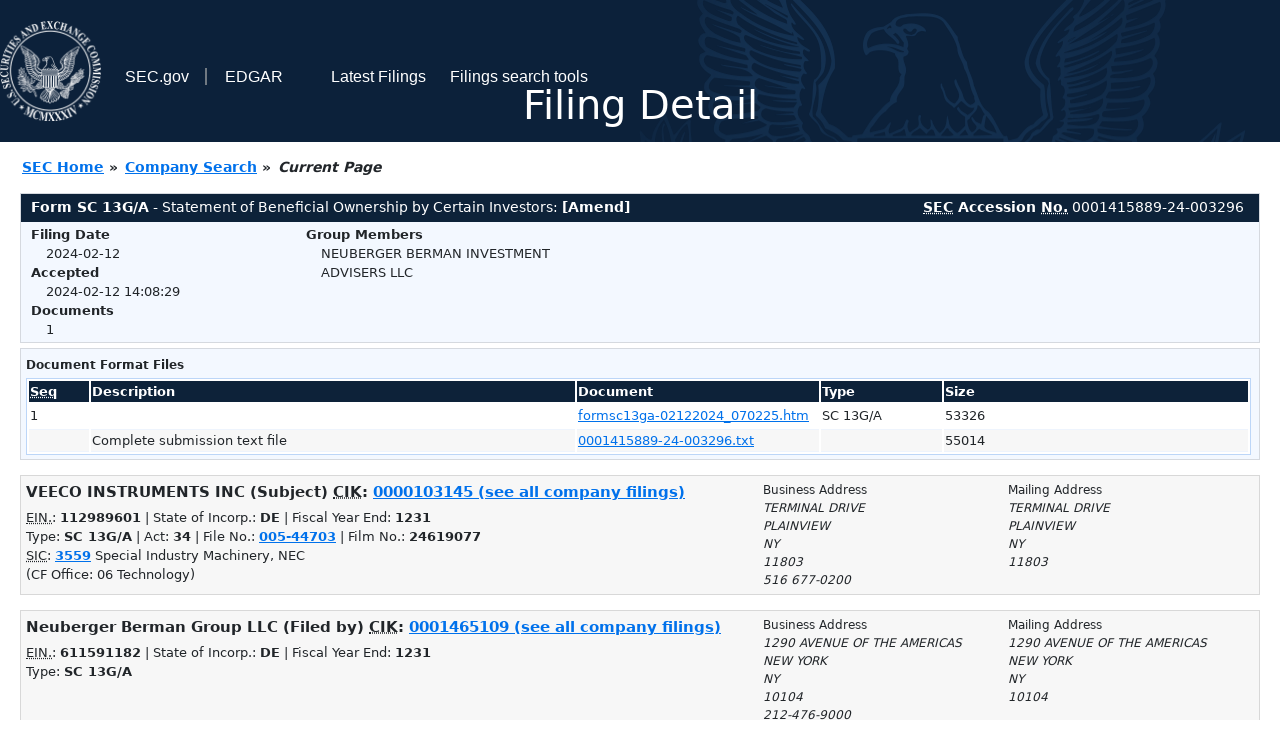

--- FILE ---
content_type: text/html
request_url: https://www.sec.gov/Archives/edgar/data/103145/000141588924003296/0001415889-24-003296-index.htm
body_size: 2531
content:
<!DOCTYPE HTML PUBLIC "-//W3C//DTD HTML 4.01 Transitional//EN" "http://www.w3.org/TR/html4/loose.dtd">
<html xmlns="http://www.w3.org/1999/xhtml">
<head>
<meta http-equiv="Content-Type" content="text/html; charset=utf-8" />
<meta http-equiv="Last-Modified" content="Mon, 12 Feb 2024 19:08:29 GMT" />
<title>EDGAR Filing Documents for 0001415889-24-003296</title>
<link  rel="stylesheet" href="/edgar/search/global/css/bootstrap/bootstrap.min.css" type="text/css" />
<link rel="stylesheet" type="text/css" href="/include/interactive2.css" />
</head>
<body style="margin: 0; font-size: 16px; ">
<!-- SEC Web Analytics - For information please visit: https://www.sec.gov/privacy.htm#collectedinfo -->
<noscript><iframe src="//www.googletagmanager.com/ns.html?id=GTM-TD3BKV"
height="0" width="0" style="display:none;visibility:hidden"></iframe></noscript>
<script>(function(w,d,s,l,i){w[l]=w[l]||[];w[l].push({'gtm.start':
new Date().getTime(),event:'gtm.js'});var f=d.getElementsByTagName(s)[0],
j=d.createElement(s),dl=l!='dataLayer'?'&l='+l:'';j.async=true;j.src=
'//www.googletagmanager.com/gtm.js?id='+i+dl;f.parentNode.insertBefore(j,f);
})(window,document,'script','dataLayer','GTM-TD3BKV');</script>
<!-- End SEC Web Analytics -->
<noscript><div style="color:red; font-weight:bold; text-align:center;">This page uses Javascript. Your browser either doesn't support Javascript or you have it turned off. To see this page as it is meant to appear please use a Javascript enabled browser.</div></noscript>
<!-- BEGIN BANNER -->
<div  id="header" style="text-align: center;">
   <nav id="main-navbar" class="navbar navbar-expand">
      <ul class="navbar-nav">
         <li class="nav-item">
            <a class="nav__sec_link" href="https://www.sec.gov">
               <img src="/edgar/search/images/edgar-logo-2x.png" alt="" style="height:6.25rem">
            </a>
         </li>
         <li class="nav-item">
            <a class="nav__sec_link" href="https://www.sec.gov">
               <span class="link-text d-inline">SEC.gov</span>
            </a>
         </li>
         <li class="nav-item">
            <a class="nav__link" href="//www.sec.gov/submit-filings/about-edgar" id="edgar-short-form"><span class="link-text">EDGAR</span></a>
         </li>
      </ul>

      <ul class="navbar-nav ml-auto">
         <li class="nav-item">
			<a href="/cgi-bin/browse-edgar?action=getcurrent" class="nav__link">Latest Filings</a> 
         </li>
         <li class="nav-item">
            <a href="https://www.sec.gov/edgar/search-and-access" class="nav__link">Filings search tools</a>
         </li>
      </ul>
   </nav>
   <div style="position: absolute;width: 100%;"> <h1 style="position: relative;top: -60px;">Filing Detail</h1></div>
</div>
<!-- END BANNER -->


<!-- BEGIN BREADCRUMBS -->
<div id="breadCrumbs">
   <ul>
      <li><a href="/index.htm">SEC Home</a> &#187;</li>
      <li><a href="/edgar/searchedgar/companysearch.html">Company Search</a> &#187;</li>
      <li class="last">Current Page</li>
   </ul>
</div>
<!-- END BREADCRUMBS -->

<div id="contentDiv">
<!-- START FILING DIV -->
<div class="formDiv">
   <div id="formHeader">
      <div id="formName">
         <strong>Form SC 13G/A</strong> - Statement of Beneficial Ownership by Certain Investors: <b>[Amend]</b> 
      </div>
      <div id="secNum">
         <strong><acronym title="Securities and Exchange Commission">SEC</acronym> Accession <acronym title="Number">No.</acronym></strong> 0001415889-24-003296
      </div>
   </div>
   <div class="formContent">
   
      <div class="formGrouping">
         <div class="infoHead">Filing Date</div>
         <div class="info">2024-02-12</div>
         <div class="infoHead">Accepted</div>
         <div class="info">2024-02-12 14:08:29</div>
         <div class="infoHead">Documents</div>
         <div class="info">1</div>
      </div>
      <div class="formGrouping">
         <div class="infoHead">Group Members</div>
         <div class="info">NEUBERGER BERMAN INVESTMENT ADVISERS LLC</div>
      </div>
      <div style="clear:both"></div>
<!-- END FILING DIV -->
<!-- START DOCUMENT DIV -->
  </div>
    </div>
<div class="formDiv">
   <div style="padding: 0px 0px 4px 0px; font-size: 12px; margin: 0px 2px 0px 5px; width: 100%; overflow:hidden">
      <p>Document Format Files</p>
      <table class="tableFile" summary="Document Format Files">
         <tr>
            <th scope="col" style="width: 5%;"><acronym title="Sequence Number">Seq</acronym></th>
            <th scope="col" style="width: 40%;">Description</th>
            <th scope="col" style="width: 20%;">Document</th>
            <th scope="col" style="width: 10%;">Type</th>
            <th scope="col">Size</th>
         </tr>
         <tr>
            <td scope="row">1</td>
            <td scope="row"></td>
            <td scope="row"><a href="/Archives/edgar/data/103145/000141588924003296/formsc13ga-02122024_070225.htm">formsc13ga-02122024_070225.htm</a></td>
            <td scope="row">SC 13G/A</td>
            <td scope="row">53326</td>
         </tr>
         <tr class="evenRow">
            <td scope="row">&nbsp;</td>
            <td scope="row">Complete submission text file</td>
            <td scope="row"><a href="/Archives/edgar/data/103145/000141588924003296/0001415889-24-003296.txt">0001415889-24-003296.txt</a></td>
            <td scope="row">&nbsp;</td>
            <td scope="row">55014</td>
         </tr>
      </table>	
   </div>
</div>
<!-- END DOCUMENT DIV -->
<!-- START FILER DIV -->
<div class="filerDiv">
   <div class="mailer">Mailing Address
      <span class="mailerAddress">TERMINAL DRIVE</span>
      <span class="mailerAddress">
PLAINVIEW       <span class="mailerAddress">NY</span>
11803      </span>
   </div>
   <div class="mailer">Business Address
      <span class="mailerAddress">TERMINAL DRIVE</span>
      <span class="mailerAddress">
PLAINVIEW       <span class="mailerAddress">NY</span>
11803      </span>
      <span class="mailerAddress">516 677-0200</span>
   </div>
<div class="companyInfo">
  <span class="companyName">VEECO INSTRUMENTS INC (Subject)
 <acronym title="Central Index Key">CIK</acronym>: <a href="/cgi-bin/browse-edgar?CIK=0000103145&amp;action=getcompany">0000103145 (see all company filings)</a></span>
<p class="identInfo"><acronym title="Internal Revenue Service Number">EIN.</acronym>: <strong>112989601</strong> | State of Incorp.: <strong>DE</strong> | Fiscal Year End: <strong>1231</strong><br />Type: <strong>SC 13G/A</strong> | Act: <strong>34</strong> | File No.: <a href="/cgi-bin/browse-edgar?filenum=005-44703&amp;action=getcompany"><strong>005-44703</strong></a> | Film No.: <strong>24619077</strong><br /><acronym title="Standard Industrial Code">SIC</acronym>: <b><a href="/cgi-bin/browse-edgar?action=getcompany&amp;SIC=3559&amp;owner=include">3559</a></b> Special Industry Machinery, NEC<br />(CF Office: 06 Technology)</p>
</div>
<div class="clear"></div>
</div>
<div class="filerDiv">
   <div class="mailer">Mailing Address
      <span class="mailerAddress">1290 AVENUE OF THE AMERICAS</span>
      <span class="mailerAddress">
NEW YORK       <span class="mailerAddress">NY</span>
10104      </span>
   </div>
   <div class="mailer">Business Address
      <span class="mailerAddress">1290 AVENUE OF THE AMERICAS</span>
      <span class="mailerAddress">
NEW YORK       <span class="mailerAddress">NY</span>
10104      </span>
      <span class="mailerAddress">212-476-9000</span>
   </div>
<div class="companyInfo">
  <span class="companyName">Neuberger Berman Group LLC (Filed by)
 <acronym title="Central Index Key">CIK</acronym>: <a href="/cgi-bin/browse-edgar?CIK=0001465109&amp;action=getcompany">0001465109 (see all company filings)</a></span>
<p class="identInfo"><acronym title="Internal Revenue Service Number">EIN.</acronym>: <strong>611591182</strong> | State of Incorp.: <strong>DE</strong> | Fiscal Year End: <strong>1231</strong><br />Type: <strong>SC 13G/A</strong></p>
</div>
<div class="clear"></div>
</div>
<!-- END FILER DIV -->
</div>
